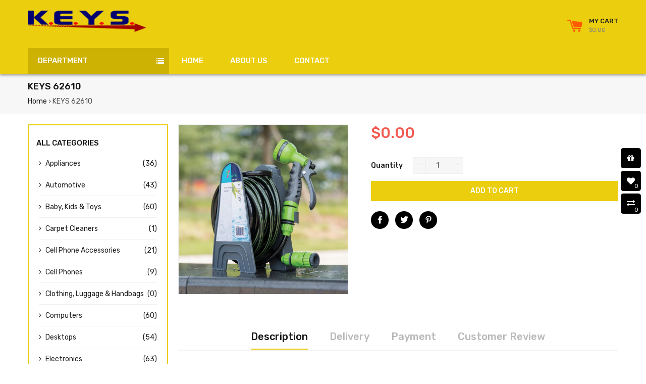

--- FILE ---
content_type: text/html; charset=utf-8
request_url: https://keysintgroup.com/products/keys-62610
body_size: 21274
content:
<!doctype html>
<!--[if lt IE 7]><html class="no-js lt-ie9 lt-ie8 lt-ie7" lang="en"> <![endif]-->
<!--[if IE 7]><html class="no-js lt-ie9 lt-ie8" lang="en"> <![endif]-->
<!--[if IE 8]><html class="no-js lt-ie9" lang="en"> <![endif]-->
<!--[if IE 9 ]><html class="ie9 no-js"> <![endif]-->
<!--[if (gt IE 9)|!(IE)]><!--> <html class="no-js"> <!--<![endif]-->
<head>

  <!-- Basic page needs ================================================== -->
  <meta charset="utf-8">
  <!--[if IE]><meta http-equiv='X-UA-Compatible' content='IE=edge,chrome=1'><![endif]-->

  

  <!-- Title and description ================================================== -->
  <title>
  KEYS 62610 &ndash; K.E.Y.S International
  </title>

  

  <!-- Helpers ================================================== -->
  <!-- /snippets/social-meta-tags.liquid -->


  <meta property="og:type" content="product">
  <meta property="og:title" content="KEYS 62610">
  <meta property="og:url" content="https://keysintgroup.com/products/keys-62610">
  <meta property="og:description" content="">
  
    <meta property="og:image" content="http://keysintgroup.com/cdn/shop/products/62610_grande.jpg?v=1562962365">
    <meta property="og:image:secure_url" content="https://keysintgroup.com/cdn/shop/products/62610_grande.jpg?v=1562962365">
  
  <meta property="og:price:amount" content="0.00">
  <meta property="og:price:currency" content="TTD">

<meta property="og:site_name" content="K.E.Y.S International">



  <meta name="twitter:card" content="summary">



  <meta name="twitter:title" content="KEYS 62610">
  <meta name="twitter:description" content="">


  <link rel="canonical" href="https://keysintgroup.com/products/keys-62610">
  <meta name="viewport" content="width=device-width,initial-scale=1,shrink-to-fit=no">
  <meta name="theme-color" content="#1c1d1d">

  <!-- Fonts -->
  
  <link rel="stylesheet" type="text/css" href="//fonts.googleapis.com/css?family=Rubik:300,400,500,600,700">


  <link rel="stylesheet" type="text/css" href="//fonts.googleapis.com/css?family=Rubik:300,400,500,600,700">


  <link rel="stylesheet" type="text/css" href="//fonts.googleapis.com/css?family=Rubik:300,400,500,600,700">


  
  <!-- CSS ================================================== -->
  <link href="//keysintgroup.com/cdn/shop/t/2/assets/owl.carousel.min.css?v=179166895265694048581524338790" rel="stylesheet" type="text/css" media="all" />
  <link rel="stylesheet" href="https://maxcdn.bootstrapcdn.com/font-awesome/4.7.0/css/font-awesome.min.css">
  <link href="//keysintgroup.com/cdn/shop/t/2/assets/timber.scss.css?v=146469586816767061311656108687" rel="stylesheet" type="text/css" media="all" />
  <link href="//keysintgroup.com/cdn/shop/t/2/assets/theme.scss.css?v=176227346149302270471656108687" rel="stylesheet" type="text/css" media="all" />
  <link href="//keysintgroup.com/cdn/shop/t/2/assets/themepunch.revolution.css?v=105322884284711153391524338793" rel="stylesheet" type="text/css" media="all" />  
  <link href="//keysintgroup.com/cdn/shop/t/2/assets/svenstores.scss.css?v=140235765720441573941656108687" rel="stylesheet" type="text/css" media="all" /> 
  
  <link href="//keysintgroup.com/cdn/shop/t/2/assets/jquery.bxslider.css?v=113543358498218142781524338801" rel="stylesheet" type="text/css" media="all" />
  

  <!-- Sections ================================================== -->
  <script>
    window.theme = window.theme || {};
    theme.strings = {
      zoomClose: "Close (Esc)",
      zoomPrev: "Previous (Left arrow key)",
      zoomNext: "Next (Right arrow key)",
      moneyFormat: "${{amount}}"
    };
    theme.settings = {
      cartType: "drawer",
      gridType: "collage",
      zoomEnable: true
    };
  </script>

  <!--[if (gt IE 9)|!(IE)]><!--><script src="//keysintgroup.com/cdn/shop/t/2/assets/tada.js?v=137941846043504502291524338802" defer="defer"></script><!--<![endif]-->
  <!--[if lte IE 9]><script src="//keysintgroup.com/cdn/shop/t/2/assets/tada.js?v=137941846043504502291524338802"></script><![endif]-->

  <!-- Header hook for plugins ================================================== -->
  <script>window.performance && window.performance.mark && window.performance.mark('shopify.content_for_header.start');</script><meta id="shopify-digital-wallet" name="shopify-digital-wallet" content="/2266529852/digital_wallets/dialog">
<link rel="alternate" type="application/json+oembed" href="https://keysintgroup.com/products/keys-62610.oembed">
<script async="async" src="/checkouts/internal/preloads.js?locale=en-TT"></script>
<script id="shopify-features" type="application/json">{"accessToken":"81c36c9f26d3306fbb43532f0bbde44a","betas":["rich-media-storefront-analytics"],"domain":"keysintgroup.com","predictiveSearch":true,"shopId":2266529852,"locale":"en"}</script>
<script>var Shopify = Shopify || {};
Shopify.shop = "k-e-y-s-international.myshopify.com";
Shopify.locale = "en";
Shopify.currency = {"active":"TTD","rate":"1.0"};
Shopify.country = "TT";
Shopify.theme = {"name":"K.E.Y.S.","id":14449213500,"schema_name":"K.E.Y.S","schema_version":"stable","theme_store_id":null,"role":"main"};
Shopify.theme.handle = "null";
Shopify.theme.style = {"id":null,"handle":null};
Shopify.cdnHost = "keysintgroup.com/cdn";
Shopify.routes = Shopify.routes || {};
Shopify.routes.root = "/";</script>
<script type="module">!function(o){(o.Shopify=o.Shopify||{}).modules=!0}(window);</script>
<script>!function(o){function n(){var o=[];function n(){o.push(Array.prototype.slice.apply(arguments))}return n.q=o,n}var t=o.Shopify=o.Shopify||{};t.loadFeatures=n(),t.autoloadFeatures=n()}(window);</script>
<script id="shop-js-analytics" type="application/json">{"pageType":"product"}</script>
<script defer="defer" async type="module" src="//keysintgroup.com/cdn/shopifycloud/shop-js/modules/v2/client.init-shop-cart-sync_BdyHc3Nr.en.esm.js"></script>
<script defer="defer" async type="module" src="//keysintgroup.com/cdn/shopifycloud/shop-js/modules/v2/chunk.common_Daul8nwZ.esm.js"></script>
<script type="module">
  await import("//keysintgroup.com/cdn/shopifycloud/shop-js/modules/v2/client.init-shop-cart-sync_BdyHc3Nr.en.esm.js");
await import("//keysintgroup.com/cdn/shopifycloud/shop-js/modules/v2/chunk.common_Daul8nwZ.esm.js");

  window.Shopify.SignInWithShop?.initShopCartSync?.({"fedCMEnabled":true,"windoidEnabled":true});

</script>
<script id="__st">var __st={"a":2266529852,"offset":-14400,"reqid":"0c9898bc-ef1f-4a2c-b58e-ca83e3e242b7-1769019601","pageurl":"keysintgroup.com\/products\/keys-62610","u":"f04c433423f3","p":"product","rtyp":"product","rid":3790961410108};</script>
<script>window.ShopifyPaypalV4VisibilityTracking = true;</script>
<script id="captcha-bootstrap">!function(){'use strict';const t='contact',e='account',n='new_comment',o=[[t,t],['blogs',n],['comments',n],[t,'customer']],c=[[e,'customer_login'],[e,'guest_login'],[e,'recover_customer_password'],[e,'create_customer']],r=t=>t.map((([t,e])=>`form[action*='/${t}']:not([data-nocaptcha='true']) input[name='form_type'][value='${e}']`)).join(','),a=t=>()=>t?[...document.querySelectorAll(t)].map((t=>t.form)):[];function s(){const t=[...o],e=r(t);return a(e)}const i='password',u='form_key',d=['recaptcha-v3-token','g-recaptcha-response','h-captcha-response',i],f=()=>{try{return window.sessionStorage}catch{return}},m='__shopify_v',_=t=>t.elements[u];function p(t,e,n=!1){try{const o=window.sessionStorage,c=JSON.parse(o.getItem(e)),{data:r}=function(t){const{data:e,action:n}=t;return t[m]||n?{data:e,action:n}:{data:t,action:n}}(c);for(const[e,n]of Object.entries(r))t.elements[e]&&(t.elements[e].value=n);n&&o.removeItem(e)}catch(o){console.error('form repopulation failed',{error:o})}}const l='form_type',E='cptcha';function T(t){t.dataset[E]=!0}const w=window,h=w.document,L='Shopify',v='ce_forms',y='captcha';let A=!1;((t,e)=>{const n=(g='f06e6c50-85a8-45c8-87d0-21a2b65856fe',I='https://cdn.shopify.com/shopifycloud/storefront-forms-hcaptcha/ce_storefront_forms_captcha_hcaptcha.v1.5.2.iife.js',D={infoText:'Protected by hCaptcha',privacyText:'Privacy',termsText:'Terms'},(t,e,n)=>{const o=w[L][v],c=o.bindForm;if(c)return c(t,g,e,D).then(n);var r;o.q.push([[t,g,e,D],n]),r=I,A||(h.body.append(Object.assign(h.createElement('script'),{id:'captcha-provider',async:!0,src:r})),A=!0)});var g,I,D;w[L]=w[L]||{},w[L][v]=w[L][v]||{},w[L][v].q=[],w[L][y]=w[L][y]||{},w[L][y].protect=function(t,e){n(t,void 0,e),T(t)},Object.freeze(w[L][y]),function(t,e,n,w,h,L){const[v,y,A,g]=function(t,e,n){const i=e?o:[],u=t?c:[],d=[...i,...u],f=r(d),m=r(i),_=r(d.filter((([t,e])=>n.includes(e))));return[a(f),a(m),a(_),s()]}(w,h,L),I=t=>{const e=t.target;return e instanceof HTMLFormElement?e:e&&e.form},D=t=>v().includes(t);t.addEventListener('submit',(t=>{const e=I(t);if(!e)return;const n=D(e)&&!e.dataset.hcaptchaBound&&!e.dataset.recaptchaBound,o=_(e),c=g().includes(e)&&(!o||!o.value);(n||c)&&t.preventDefault(),c&&!n&&(function(t){try{if(!f())return;!function(t){const e=f();if(!e)return;const n=_(t);if(!n)return;const o=n.value;o&&e.removeItem(o)}(t);const e=Array.from(Array(32),(()=>Math.random().toString(36)[2])).join('');!function(t,e){_(t)||t.append(Object.assign(document.createElement('input'),{type:'hidden',name:u})),t.elements[u].value=e}(t,e),function(t,e){const n=f();if(!n)return;const o=[...t.querySelectorAll(`input[type='${i}']`)].map((({name:t})=>t)),c=[...d,...o],r={};for(const[a,s]of new FormData(t).entries())c.includes(a)||(r[a]=s);n.setItem(e,JSON.stringify({[m]:1,action:t.action,data:r}))}(t,e)}catch(e){console.error('failed to persist form',e)}}(e),e.submit())}));const S=(t,e)=>{t&&!t.dataset[E]&&(n(t,e.some((e=>e===t))),T(t))};for(const o of['focusin','change'])t.addEventListener(o,(t=>{const e=I(t);D(e)&&S(e,y())}));const B=e.get('form_key'),M=e.get(l),P=B&&M;t.addEventListener('DOMContentLoaded',(()=>{const t=y();if(P)for(const e of t)e.elements[l].value===M&&p(e,B);[...new Set([...A(),...v().filter((t=>'true'===t.dataset.shopifyCaptcha))])].forEach((e=>S(e,t)))}))}(h,new URLSearchParams(w.location.search),n,t,e,['guest_login'])})(!0,!0)}();</script>
<script integrity="sha256-4kQ18oKyAcykRKYeNunJcIwy7WH5gtpwJnB7kiuLZ1E=" data-source-attribution="shopify.loadfeatures" defer="defer" src="//keysintgroup.com/cdn/shopifycloud/storefront/assets/storefront/load_feature-a0a9edcb.js" crossorigin="anonymous"></script>
<script data-source-attribution="shopify.dynamic_checkout.dynamic.init">var Shopify=Shopify||{};Shopify.PaymentButton=Shopify.PaymentButton||{isStorefrontPortableWallets:!0,init:function(){window.Shopify.PaymentButton.init=function(){};var t=document.createElement("script");t.src="https://keysintgroup.com/cdn/shopifycloud/portable-wallets/latest/portable-wallets.en.js",t.type="module",document.head.appendChild(t)}};
</script>
<script data-source-attribution="shopify.dynamic_checkout.buyer_consent">
  function portableWalletsHideBuyerConsent(e){var t=document.getElementById("shopify-buyer-consent"),n=document.getElementById("shopify-subscription-policy-button");t&&n&&(t.classList.add("hidden"),t.setAttribute("aria-hidden","true"),n.removeEventListener("click",e))}function portableWalletsShowBuyerConsent(e){var t=document.getElementById("shopify-buyer-consent"),n=document.getElementById("shopify-subscription-policy-button");t&&n&&(t.classList.remove("hidden"),t.removeAttribute("aria-hidden"),n.addEventListener("click",e))}window.Shopify?.PaymentButton&&(window.Shopify.PaymentButton.hideBuyerConsent=portableWalletsHideBuyerConsent,window.Shopify.PaymentButton.showBuyerConsent=portableWalletsShowBuyerConsent);
</script>
<script data-source-attribution="shopify.dynamic_checkout.cart.bootstrap">document.addEventListener("DOMContentLoaded",(function(){function t(){return document.querySelector("shopify-accelerated-checkout-cart, shopify-accelerated-checkout")}if(t())Shopify.PaymentButton.init();else{new MutationObserver((function(e,n){t()&&(Shopify.PaymentButton.init(),n.disconnect())})).observe(document.body,{childList:!0,subtree:!0})}}));
</script>

<script>window.performance && window.performance.mark && window.performance.mark('shopify.content_for_header.end');</script>
  <!-- /snippets/oldIE-js.liquid -->


<!--[if lt IE 9]>
<script src="//cdnjs.cloudflare.com/ajax/libs/html5shiv/3.7.2/html5shiv.min.js" type="text/javascript"></script>
<script src="//keysintgroup.com/cdn/shop/t/2/assets/respond.min.js?v=52248677837542619231524338791" type="text/javascript"></script>
<link href="//keysintgroup.com/cdn/shop/t/2/assets/respond-proxy.html" id="respond-proxy" rel="respond-proxy" />
<link href="//keysintgroup.com/search?q=b4ae7cfef1c0c5587a635f1c6e142b51" id="respond-redirect" rel="respond-redirect" />
<script src="//keysintgroup.com/search?q=b4ae7cfef1c0c5587a635f1c6e142b51" type="text/javascript"></script>
<![endif]-->


<!--[if (lte IE 9) ]><script src="//keysintgroup.com/cdn/shop/t/2/assets/match-media.min.js?v=159635276924582161481524338789" type="text/javascript"></script><![endif]-->


  <script src="//ajax.googleapis.com/ajax/libs/jquery/2.2.3/jquery.min.js" type="text/javascript"></script>
  <script src="//ajax.googleapis.com/ajax/libs/jqueryui/1.11.2/jquery-ui.min.js" type="text/javascript"></script>  
  <script src="//keysintgroup.com/cdn/shop/t/2/assets/jquery.fancybox.min.js?v=72616516887452960261524338788" type="text/javascript"></script>
  <script src="//keysintgroup.com/cdn/shop/t/2/assets/modernizr.min.js?v=21391054748206432451524338789" type="text/javascript"></script>
  <script src="//keysintgroup.com/cdn/shop/t/2/assets/jquery.columnizer.min.js?v=46150303907225316511532217954" type="text/javascript"></script>
  
  <script src="//keysintgroup.com/cdn/shop/t/2/assets/owl.carousel.min.js?v=81738792440106987491524338790" type="text/javascript"></script>
  <script src="//keysintgroup.com/cdn/shop/t/2/assets/jquery.optionSelect.js?v=54338590596837047101524338788" type="text/javascript"></script>
  
  
  
  
    <script src="//keysintgroup.com/cdn/shop/t/2/assets/jquery.easytabs.min.js?v=89935622005964041231524338788" type="text/javascript"></script>
    <script src="//keysintgroup.com/cdn/shop/t/2/assets/jquery.elevateZoom-3.0.8.min.js?v=123299089282303306721524338788" type="text/javascript"></script>
    <script src="//keysintgroup.com/cdn/shop/t/2/assets/jquery.bxslider.js?v=39282186127077873191524338788" type="text/javascript"></script>
  
  
  
<link href="https://monorail-edge.shopifysvc.com" rel="dns-prefetch">
<script>(function(){if ("sendBeacon" in navigator && "performance" in window) {try {var session_token_from_headers = performance.getEntriesByType('navigation')[0].serverTiming.find(x => x.name == '_s').description;} catch {var session_token_from_headers = undefined;}var session_cookie_matches = document.cookie.match(/_shopify_s=([^;]*)/);var session_token_from_cookie = session_cookie_matches && session_cookie_matches.length === 2 ? session_cookie_matches[1] : "";var session_token = session_token_from_headers || session_token_from_cookie || "";function handle_abandonment_event(e) {var entries = performance.getEntries().filter(function(entry) {return /monorail-edge.shopifysvc.com/.test(entry.name);});if (!window.abandonment_tracked && entries.length === 0) {window.abandonment_tracked = true;var currentMs = Date.now();var navigation_start = performance.timing.navigationStart;var payload = {shop_id: 2266529852,url: window.location.href,navigation_start,duration: currentMs - navigation_start,session_token,page_type: "product"};window.navigator.sendBeacon("https://monorail-edge.shopifysvc.com/v1/produce", JSON.stringify({schema_id: "online_store_buyer_site_abandonment/1.1",payload: payload,metadata: {event_created_at_ms: currentMs,event_sent_at_ms: currentMs}}));}}window.addEventListener('pagehide', handle_abandonment_event);}}());</script>
<script id="web-pixels-manager-setup">(function e(e,d,r,n,o){if(void 0===o&&(o={}),!Boolean(null===(a=null===(i=window.Shopify)||void 0===i?void 0:i.analytics)||void 0===a?void 0:a.replayQueue)){var i,a;window.Shopify=window.Shopify||{};var t=window.Shopify;t.analytics=t.analytics||{};var s=t.analytics;s.replayQueue=[],s.publish=function(e,d,r){return s.replayQueue.push([e,d,r]),!0};try{self.performance.mark("wpm:start")}catch(e){}var l=function(){var e={modern:/Edge?\/(1{2}[4-9]|1[2-9]\d|[2-9]\d{2}|\d{4,})\.\d+(\.\d+|)|Firefox\/(1{2}[4-9]|1[2-9]\d|[2-9]\d{2}|\d{4,})\.\d+(\.\d+|)|Chrom(ium|e)\/(9{2}|\d{3,})\.\d+(\.\d+|)|(Maci|X1{2}).+ Version\/(15\.\d+|(1[6-9]|[2-9]\d|\d{3,})\.\d+)([,.]\d+|)( \(\w+\)|)( Mobile\/\w+|) Safari\/|Chrome.+OPR\/(9{2}|\d{3,})\.\d+\.\d+|(CPU[ +]OS|iPhone[ +]OS|CPU[ +]iPhone|CPU IPhone OS|CPU iPad OS)[ +]+(15[._]\d+|(1[6-9]|[2-9]\d|\d{3,})[._]\d+)([._]\d+|)|Android:?[ /-](13[3-9]|1[4-9]\d|[2-9]\d{2}|\d{4,})(\.\d+|)(\.\d+|)|Android.+Firefox\/(13[5-9]|1[4-9]\d|[2-9]\d{2}|\d{4,})\.\d+(\.\d+|)|Android.+Chrom(ium|e)\/(13[3-9]|1[4-9]\d|[2-9]\d{2}|\d{4,})\.\d+(\.\d+|)|SamsungBrowser\/([2-9]\d|\d{3,})\.\d+/,legacy:/Edge?\/(1[6-9]|[2-9]\d|\d{3,})\.\d+(\.\d+|)|Firefox\/(5[4-9]|[6-9]\d|\d{3,})\.\d+(\.\d+|)|Chrom(ium|e)\/(5[1-9]|[6-9]\d|\d{3,})\.\d+(\.\d+|)([\d.]+$|.*Safari\/(?![\d.]+ Edge\/[\d.]+$))|(Maci|X1{2}).+ Version\/(10\.\d+|(1[1-9]|[2-9]\d|\d{3,})\.\d+)([,.]\d+|)( \(\w+\)|)( Mobile\/\w+|) Safari\/|Chrome.+OPR\/(3[89]|[4-9]\d|\d{3,})\.\d+\.\d+|(CPU[ +]OS|iPhone[ +]OS|CPU[ +]iPhone|CPU IPhone OS|CPU iPad OS)[ +]+(10[._]\d+|(1[1-9]|[2-9]\d|\d{3,})[._]\d+)([._]\d+|)|Android:?[ /-](13[3-9]|1[4-9]\d|[2-9]\d{2}|\d{4,})(\.\d+|)(\.\d+|)|Mobile Safari.+OPR\/([89]\d|\d{3,})\.\d+\.\d+|Android.+Firefox\/(13[5-9]|1[4-9]\d|[2-9]\d{2}|\d{4,})\.\d+(\.\d+|)|Android.+Chrom(ium|e)\/(13[3-9]|1[4-9]\d|[2-9]\d{2}|\d{4,})\.\d+(\.\d+|)|Android.+(UC? ?Browser|UCWEB|U3)[ /]?(15\.([5-9]|\d{2,})|(1[6-9]|[2-9]\d|\d{3,})\.\d+)\.\d+|SamsungBrowser\/(5\.\d+|([6-9]|\d{2,})\.\d+)|Android.+MQ{2}Browser\/(14(\.(9|\d{2,})|)|(1[5-9]|[2-9]\d|\d{3,})(\.\d+|))(\.\d+|)|K[Aa][Ii]OS\/(3\.\d+|([4-9]|\d{2,})\.\d+)(\.\d+|)/},d=e.modern,r=e.legacy,n=navigator.userAgent;return n.match(d)?"modern":n.match(r)?"legacy":"unknown"}(),u="modern"===l?"modern":"legacy",c=(null!=n?n:{modern:"",legacy:""})[u],f=function(e){return[e.baseUrl,"/wpm","/b",e.hashVersion,"modern"===e.buildTarget?"m":"l",".js"].join("")}({baseUrl:d,hashVersion:r,buildTarget:u}),m=function(e){var d=e.version,r=e.bundleTarget,n=e.surface,o=e.pageUrl,i=e.monorailEndpoint;return{emit:function(e){var a=e.status,t=e.errorMsg,s=(new Date).getTime(),l=JSON.stringify({metadata:{event_sent_at_ms:s},events:[{schema_id:"web_pixels_manager_load/3.1",payload:{version:d,bundle_target:r,page_url:o,status:a,surface:n,error_msg:t},metadata:{event_created_at_ms:s}}]});if(!i)return console&&console.warn&&console.warn("[Web Pixels Manager] No Monorail endpoint provided, skipping logging."),!1;try{return self.navigator.sendBeacon.bind(self.navigator)(i,l)}catch(e){}var u=new XMLHttpRequest;try{return u.open("POST",i,!0),u.setRequestHeader("Content-Type","text/plain"),u.send(l),!0}catch(e){return console&&console.warn&&console.warn("[Web Pixels Manager] Got an unhandled error while logging to Monorail."),!1}}}}({version:r,bundleTarget:l,surface:e.surface,pageUrl:self.location.href,monorailEndpoint:e.monorailEndpoint});try{o.browserTarget=l,function(e){var d=e.src,r=e.async,n=void 0===r||r,o=e.onload,i=e.onerror,a=e.sri,t=e.scriptDataAttributes,s=void 0===t?{}:t,l=document.createElement("script"),u=document.querySelector("head"),c=document.querySelector("body");if(l.async=n,l.src=d,a&&(l.integrity=a,l.crossOrigin="anonymous"),s)for(var f in s)if(Object.prototype.hasOwnProperty.call(s,f))try{l.dataset[f]=s[f]}catch(e){}if(o&&l.addEventListener("load",o),i&&l.addEventListener("error",i),u)u.appendChild(l);else{if(!c)throw new Error("Did not find a head or body element to append the script");c.appendChild(l)}}({src:f,async:!0,onload:function(){if(!function(){var e,d;return Boolean(null===(d=null===(e=window.Shopify)||void 0===e?void 0:e.analytics)||void 0===d?void 0:d.initialized)}()){var d=window.webPixelsManager.init(e)||void 0;if(d){var r=window.Shopify.analytics;r.replayQueue.forEach((function(e){var r=e[0],n=e[1],o=e[2];d.publishCustomEvent(r,n,o)})),r.replayQueue=[],r.publish=d.publishCustomEvent,r.visitor=d.visitor,r.initialized=!0}}},onerror:function(){return m.emit({status:"failed",errorMsg:"".concat(f," has failed to load")})},sri:function(e){var d=/^sha384-[A-Za-z0-9+/=]+$/;return"string"==typeof e&&d.test(e)}(c)?c:"",scriptDataAttributes:o}),m.emit({status:"loading"})}catch(e){m.emit({status:"failed",errorMsg:(null==e?void 0:e.message)||"Unknown error"})}}})({shopId: 2266529852,storefrontBaseUrl: "https://keysintgroup.com",extensionsBaseUrl: "https://extensions.shopifycdn.com/cdn/shopifycloud/web-pixels-manager",monorailEndpoint: "https://monorail-edge.shopifysvc.com/unstable/produce_batch",surface: "storefront-renderer",enabledBetaFlags: ["2dca8a86"],webPixelsConfigList: [{"id":"shopify-app-pixel","configuration":"{}","eventPayloadVersion":"v1","runtimeContext":"STRICT","scriptVersion":"0450","apiClientId":"shopify-pixel","type":"APP","privacyPurposes":["ANALYTICS","MARKETING"]},{"id":"shopify-custom-pixel","eventPayloadVersion":"v1","runtimeContext":"LAX","scriptVersion":"0450","apiClientId":"shopify-pixel","type":"CUSTOM","privacyPurposes":["ANALYTICS","MARKETING"]}],isMerchantRequest: false,initData: {"shop":{"name":"K.E.Y.S International","paymentSettings":{"currencyCode":"TTD"},"myshopifyDomain":"k-e-y-s-international.myshopify.com","countryCode":"TT","storefrontUrl":"https:\/\/keysintgroup.com"},"customer":null,"cart":null,"checkout":null,"productVariants":[{"price":{"amount":0.0,"currencyCode":"TTD"},"product":{"title":"KEYS 62610","vendor":"K.E.Y.S International","id":"3790961410108","untranslatedTitle":"KEYS 62610","url":"\/products\/keys-62610","type":""},"id":"29165075071036","image":{"src":"\/\/keysintgroup.com\/cdn\/shop\/products\/62610.jpg?v=1562962365"},"sku":"","title":"Default Title","untranslatedTitle":"Default Title"}],"purchasingCompany":null},},"https://keysintgroup.com/cdn","fcfee988w5aeb613cpc8e4bc33m6693e112",{"modern":"","legacy":""},{"shopId":"2266529852","storefrontBaseUrl":"https:\/\/keysintgroup.com","extensionBaseUrl":"https:\/\/extensions.shopifycdn.com\/cdn\/shopifycloud\/web-pixels-manager","surface":"storefront-renderer","enabledBetaFlags":"[\"2dca8a86\"]","isMerchantRequest":"false","hashVersion":"fcfee988w5aeb613cpc8e4bc33m6693e112","publish":"custom","events":"[[\"page_viewed\",{}],[\"product_viewed\",{\"productVariant\":{\"price\":{\"amount\":0.0,\"currencyCode\":\"TTD\"},\"product\":{\"title\":\"KEYS 62610\",\"vendor\":\"K.E.Y.S International\",\"id\":\"3790961410108\",\"untranslatedTitle\":\"KEYS 62610\",\"url\":\"\/products\/keys-62610\",\"type\":\"\"},\"id\":\"29165075071036\",\"image\":{\"src\":\"\/\/keysintgroup.com\/cdn\/shop\/products\/62610.jpg?v=1562962365\"},\"sku\":\"\",\"title\":\"Default Title\",\"untranslatedTitle\":\"Default Title\"}}]]"});</script><script>
  window.ShopifyAnalytics = window.ShopifyAnalytics || {};
  window.ShopifyAnalytics.meta = window.ShopifyAnalytics.meta || {};
  window.ShopifyAnalytics.meta.currency = 'TTD';
  var meta = {"product":{"id":3790961410108,"gid":"gid:\/\/shopify\/Product\/3790961410108","vendor":"K.E.Y.S International","type":"","handle":"keys-62610","variants":[{"id":29165075071036,"price":0,"name":"KEYS 62610","public_title":null,"sku":""}],"remote":false},"page":{"pageType":"product","resourceType":"product","resourceId":3790961410108,"requestId":"0c9898bc-ef1f-4a2c-b58e-ca83e3e242b7-1769019601"}};
  for (var attr in meta) {
    window.ShopifyAnalytics.meta[attr] = meta[attr];
  }
</script>
<script class="analytics">
  (function () {
    var customDocumentWrite = function(content) {
      var jquery = null;

      if (window.jQuery) {
        jquery = window.jQuery;
      } else if (window.Checkout && window.Checkout.$) {
        jquery = window.Checkout.$;
      }

      if (jquery) {
        jquery('body').append(content);
      }
    };

    var hasLoggedConversion = function(token) {
      if (token) {
        return document.cookie.indexOf('loggedConversion=' + token) !== -1;
      }
      return false;
    }

    var setCookieIfConversion = function(token) {
      if (token) {
        var twoMonthsFromNow = new Date(Date.now());
        twoMonthsFromNow.setMonth(twoMonthsFromNow.getMonth() + 2);

        document.cookie = 'loggedConversion=' + token + '; expires=' + twoMonthsFromNow;
      }
    }

    var trekkie = window.ShopifyAnalytics.lib = window.trekkie = window.trekkie || [];
    if (trekkie.integrations) {
      return;
    }
    trekkie.methods = [
      'identify',
      'page',
      'ready',
      'track',
      'trackForm',
      'trackLink'
    ];
    trekkie.factory = function(method) {
      return function() {
        var args = Array.prototype.slice.call(arguments);
        args.unshift(method);
        trekkie.push(args);
        return trekkie;
      };
    };
    for (var i = 0; i < trekkie.methods.length; i++) {
      var key = trekkie.methods[i];
      trekkie[key] = trekkie.factory(key);
    }
    trekkie.load = function(config) {
      trekkie.config = config || {};
      trekkie.config.initialDocumentCookie = document.cookie;
      var first = document.getElementsByTagName('script')[0];
      var script = document.createElement('script');
      script.type = 'text/javascript';
      script.onerror = function(e) {
        var scriptFallback = document.createElement('script');
        scriptFallback.type = 'text/javascript';
        scriptFallback.onerror = function(error) {
                var Monorail = {
      produce: function produce(monorailDomain, schemaId, payload) {
        var currentMs = new Date().getTime();
        var event = {
          schema_id: schemaId,
          payload: payload,
          metadata: {
            event_created_at_ms: currentMs,
            event_sent_at_ms: currentMs
          }
        };
        return Monorail.sendRequest("https://" + monorailDomain + "/v1/produce", JSON.stringify(event));
      },
      sendRequest: function sendRequest(endpointUrl, payload) {
        // Try the sendBeacon API
        if (window && window.navigator && typeof window.navigator.sendBeacon === 'function' && typeof window.Blob === 'function' && !Monorail.isIos12()) {
          var blobData = new window.Blob([payload], {
            type: 'text/plain'
          });

          if (window.navigator.sendBeacon(endpointUrl, blobData)) {
            return true;
          } // sendBeacon was not successful

        } // XHR beacon

        var xhr = new XMLHttpRequest();

        try {
          xhr.open('POST', endpointUrl);
          xhr.setRequestHeader('Content-Type', 'text/plain');
          xhr.send(payload);
        } catch (e) {
          console.log(e);
        }

        return false;
      },
      isIos12: function isIos12() {
        return window.navigator.userAgent.lastIndexOf('iPhone; CPU iPhone OS 12_') !== -1 || window.navigator.userAgent.lastIndexOf('iPad; CPU OS 12_') !== -1;
      }
    };
    Monorail.produce('monorail-edge.shopifysvc.com',
      'trekkie_storefront_load_errors/1.1',
      {shop_id: 2266529852,
      theme_id: 14449213500,
      app_name: "storefront",
      context_url: window.location.href,
      source_url: "//keysintgroup.com/cdn/s/trekkie.storefront.cd680fe47e6c39ca5d5df5f0a32d569bc48c0f27.min.js"});

        };
        scriptFallback.async = true;
        scriptFallback.src = '//keysintgroup.com/cdn/s/trekkie.storefront.cd680fe47e6c39ca5d5df5f0a32d569bc48c0f27.min.js';
        first.parentNode.insertBefore(scriptFallback, first);
      };
      script.async = true;
      script.src = '//keysintgroup.com/cdn/s/trekkie.storefront.cd680fe47e6c39ca5d5df5f0a32d569bc48c0f27.min.js';
      first.parentNode.insertBefore(script, first);
    };
    trekkie.load(
      {"Trekkie":{"appName":"storefront","development":false,"defaultAttributes":{"shopId":2266529852,"isMerchantRequest":null,"themeId":14449213500,"themeCityHash":"17779278851515106363","contentLanguage":"en","currency":"TTD","eventMetadataId":"37609293-c763-40cc-b295-2471af5784f5"},"isServerSideCookieWritingEnabled":true,"monorailRegion":"shop_domain","enabledBetaFlags":["65f19447"]},"Session Attribution":{},"S2S":{"facebookCapiEnabled":false,"source":"trekkie-storefront-renderer","apiClientId":580111}}
    );

    var loaded = false;
    trekkie.ready(function() {
      if (loaded) return;
      loaded = true;

      window.ShopifyAnalytics.lib = window.trekkie;

      var originalDocumentWrite = document.write;
      document.write = customDocumentWrite;
      try { window.ShopifyAnalytics.merchantGoogleAnalytics.call(this); } catch(error) {};
      document.write = originalDocumentWrite;

      window.ShopifyAnalytics.lib.page(null,{"pageType":"product","resourceType":"product","resourceId":3790961410108,"requestId":"0c9898bc-ef1f-4a2c-b58e-ca83e3e242b7-1769019601","shopifyEmitted":true});

      var match = window.location.pathname.match(/checkouts\/(.+)\/(thank_you|post_purchase)/)
      var token = match? match[1]: undefined;
      if (!hasLoggedConversion(token)) {
        setCookieIfConversion(token);
        window.ShopifyAnalytics.lib.track("Viewed Product",{"currency":"TTD","variantId":29165075071036,"productId":3790961410108,"productGid":"gid:\/\/shopify\/Product\/3790961410108","name":"KEYS 62610","price":"0.00","sku":"","brand":"K.E.Y.S International","variant":null,"category":"","nonInteraction":true,"remote":false},undefined,undefined,{"shopifyEmitted":true});
      window.ShopifyAnalytics.lib.track("monorail:\/\/trekkie_storefront_viewed_product\/1.1",{"currency":"TTD","variantId":29165075071036,"productId":3790961410108,"productGid":"gid:\/\/shopify\/Product\/3790961410108","name":"KEYS 62610","price":"0.00","sku":"","brand":"K.E.Y.S International","variant":null,"category":"","nonInteraction":true,"remote":false,"referer":"https:\/\/keysintgroup.com\/products\/keys-62610"});
      }
    });


        var eventsListenerScript = document.createElement('script');
        eventsListenerScript.async = true;
        eventsListenerScript.src = "//keysintgroup.com/cdn/shopifycloud/storefront/assets/shop_events_listener-3da45d37.js";
        document.getElementsByTagName('head')[0].appendChild(eventsListenerScript);

})();</script>
<script
  defer
  src="https://keysintgroup.com/cdn/shopifycloud/perf-kit/shopify-perf-kit-3.0.4.min.js"
  data-application="storefront-renderer"
  data-shop-id="2266529852"
  data-render-region="gcp-us-central1"
  data-page-type="product"
  data-theme-instance-id="14449213500"
  data-theme-name="K.E.Y.S"
  data-theme-version="stable"
  data-monorail-region="shop_domain"
  data-resource-timing-sampling-rate="10"
  data-shs="true"
  data-shs-beacon="true"
  data-shs-export-with-fetch="true"
  data-shs-logs-sample-rate="1"
  data-shs-beacon-endpoint="https://keysintgroup.com/api/collect"
></script>
</head>

<body id="keys-62610" class="7store-2 template-product">

  <div id="NavDrawer" class="drawer drawer--left">
    <div id="shopify-section-drawer-menu" class="shopify-section"><div data-section-id="drawer-menu" data-section-type="drawer-menu-section">
  <div class="drawer__fixed-header">
    <div class="drawer__header">
      <div class="drawer__close drawer__close--left">
        <button type="button" class="icon-fallback-text drawer__close-button js-drawer-close">
          <span class="icon icon-x" aria-hidden="true"></span>
          <span class="fallback-text">Close menu</span>
        </button>
      </div>
    </div>
  </div>
  <div class="drawer__inner">
    <!-- begin mobile-nav -->
    <ul class="mobile-nav">      
                      
        
          
          <li class="mobile-nav__item">
            <a href="/" class="mobile-nav__link">Home</a>
          </li>
          
                        
        
          
          <li class="mobile-nav__item">
            <a href="/pages/about-us" class="mobile-nav__link">About Us</a>
          </li>
          
                        
        
          
          <li class="mobile-nav__item">
            <a href="/pages/contact-us" class="mobile-nav__link">Contact</a>
          </li>
          
        
      
      
      
      
      <li class="site-nav__item nav-currency">
        <i class="fa fa-money" aria-hidden="true"></i>
        <div class="name"><div class="doubly-wrapper"></div></div>
      </li>
      
    </ul>
    
    <!-- /snippets/search-bar.liquid -->





<form action="/search" method="get" class="input-group search-bar search-bar--drawer" role="search">
  
  <input type="search" name="q" value="" placeholder="Search something" class="input-group-field" aria-label="Search something">
  <span class="input-group-btn">
    <button type="submit" class="btn--secondary icon-fallback-text">
      <span class="icon icon-search" aria-hidden="true"></span>
      <span class="fallback-text">Search</span>
    </button>
  </span>
</form>

    
    <!-- //mobile-nav -->
  </div>
</div>

</div>
  </div>
  <div id="CartDrawer" class="drawer drawer--right drawer--has-fixed-footer">
    <div class="drawer__fixed-header">
      <div class="drawer__header">
        <div class="drawer__title">Your cart</div>
        <div class="drawer__close">
          <button type="button" class="icon-fallback-text drawer__close-button js-drawer-close">
            <span class="icon icon-x" aria-hidden="true"></span>
            <span class="fallback-text">Close Cart</span>
          </button>
        </div>
      </div>
    </div>
    <div class="drawer__inner">
      <div id="CartContainer" class="drawer__cart"></div>
    </div>
  </div>

  <div id="PageContainer" class="is-moved-by-drawer">

    <header>
      <div id="shopify-section-header" class="shopify-section"><div class="topheader">
  <div class="wrapper">
    <div class="left-area">
      <ul>        
        
      </ul>    
    </div>
    <div class="right-area">
      <ul>
        
        
                        
      </ul>
    </div>
  </div>
</div>

<div data-section-id="header" data-section-type="header-section header-style-2" class="header-section header-style-2">
  <div class="header-wrapper header-wrapper--over-hero">
    <header class="site-header">
      
      
      <!-- Main Header Content -->
      <div class="wrapper main-header-wrapper">
        <div class="grid--full grid--table">
          <!-- Mobile Button -->
          <div class="grid__item large--hide medium-down--one-quarter small--one-sixth">
            <div class="site-nav--mobile">
              <button type="button" class="icon-fallback-text site-nav__link js-drawer-open-left" aria-controls="NavDrawer">
                <span class="icon icon-hamburger" aria-hidden="true"></span>
                <span class="fallback-text">Site navigation</span>
              </button>
            </div>
          </div>
	      
          <!-- Mobile Logo -->
          <div class="grid__item large--hide medium-down--two-quarter small--three-fifths" style="backgroud-color:#fff;">
            
          </div>
		  
          <!-- Mobile Cart -->
          <div class="grid__item large--hide medium-down--one-quarter small--one-sixth">
            <div class="site-nav--mobile text-right">
              <a href="/cart" class="site-nav__link cart-link js-drawer-open-right" aria-controls="CartDrawer">
                <span class="icon-fallback-text">
                  <span class="icon icon-cart" aria-hidden="true"></span>
                  <span class="fallback-text">My Cart</span>
                </span>
                <span class="cart-link__bubble"></span>
              </a>
            </div>
          </div>
          
          <!-- Desktop Header -->  
          <div class="grid__item large--show medium-down--hide smal--hide">
            <!-- Logo -->
            <div class="grid__item large--one-fifth logo-wrapper">
              <a href="/" itemprop="url" class="site-header__logo-image">
                
                <img src="//keysintgroup.com/cdn/shop/files/keys-logo-horizontal_250x.png?v=1613738316" alt="" />
                
              </a>
            </div> 

            <!-- Search Box
            <div class="grid__item header-search large--four-tenths small--hide">
              
            </div>-->

            <!-- Link list -->
            <div class="grid__item large--eight-tenths small--hide">
              <ul class="navbar-header">
                
                
                <li class="cart-link site-nav__item">
                  <a href="/cart" class="site-nav__link site-nav__link--icon cart-link js-drawer-open-right" aria-controls="CartDrawer">
                    <span class="icon-fallback-text">
                      <div class="left-block"><span class="icon icon-cart" aria-hidden="true"></span></div>
                      <div class="right-block">
                        <div class="text1">My Cart</div>
                        <div class="total">$0.00</div>
                      </div>
                    </span>                
                  </a>                
                </li>
              </ul>
            </div>
          </div>
        </div>
      </div>
    </header>
  </div>
</div>



<style>
  
  #shopify-section-header .topheader{
    background:#ebce0d;
    color:#000000;
  }
  #shopify-section-header .header-section {
  	background:#ebce0d;
  }
  #shopify-section-header .site-header .main-header-wrapper .header-search {
    border: 1px solid #cdb203;
  }
  #shopify-section-header .site-header .main-header-wrapper .search-bar .input-group-btn button {
    background-color: #cdb203;
  }
  #shopify-section-header .site-header .search-bar .input-group-btn button span {
    color: #ffffff;
  }
  #shopify-section-header .site-header .navbar-header li i, 
  #shopify-section-header .site-header .navbar-header li .icon {
    color: #ff5a00;
  }
  header #shopify-section-navigation .navigation-bar {
    background-color: #ebce0d;
  }
  #shopify-section-navigation .navigation-bar .all-collections {
    color: #ffffff;
    -webkit-transition: all .3s ease;
    transition: all .3s ease;
  }
  .navigation-bar .all-collections .allcollections-title {
    background-color:#cdb203;
  }
  .navigation-bar .all-collections .allcollections-title {
    color: #ffffff;
  }
  #shopify-section-navigation .menu-bar ul.site-nav .site-nav__item a.site-nav__link {
    color: #ffffff;
    -webkit-transition: all .3s ease;
    transition: all .3s ease;
  }
  #shopify-section-header
  .nav-shipping i, #shopify-section-header
  .nav-currency i, #shopify-section-header
  .compare_link i, #shopify-section-header
  .wishlist_link i {
    color: #000000;
  }
  #shopify-section-header .topheader .left-area .site-nav__item .name,
  #shopify-section-header .topheader .site-nav__item > a{
    color:#000000;
  }
  #shopify-section-header .topheader{
    border-bottom:1px solid rgba(0,0,0,0);
  }
  #shopify-section-header .topheader .nav-currency:before, 
  #shopify-section-header .topheader .compare_link:before, 
  #shopify-section-header .topheader .wishlist_link:before {
  	background-color:rgba(0,0,0,0);
  }
  .navigation-bar .all-collections .sdcollections-content .sdcollections-list .allcol-element{
  	background-color:#282828;
  }
  .navigation-bar .all-collections .sdcollections-content .sdcollections-list .allcol-element>a{
  	color:#ffffff;
  }
</style>
</div>
      <div id="shopify-section-navigation" class="shopify-section"><div class="navigation-bar menu-bar">
  <div class="navigation-bar menu-bar">
    <div class="wrapper">
      <div class="grid--full grid--table">
        <div class="grid__item large--one-whole medium-down--hide navigation-wrapper">
          <div id="shopify-section-all-collections" class="shopify-section">
<div class="all-collections">
  <div class="allcollections-title">
    <i class="fa fa-list"></i>
    <span>Department</span>
  </div>    
  <div class="sdcollections-content">
    <ul class="sdcollections-list">
                    
      <li class="allcol-element site-nav__expanded-item site-nav--has-dropdown dropdown navigation desknav">                    
        <a href="/collections/electronics-security" class="site-nav__link">
          <span><strong>Electronics</strong></span>
          <span class="icon icon-arrow-down" aria-hidden="true"></span>  
        </a>
        
        <ul class="site-nav__dropdown">
          
          <li class="li-sub-mega">
            <a tabindex="-1" href="/collections/cell-phones">Cell Phones</a>
          </li>
          
          <li class="li-sub-mega">
            <a tabindex="-1" href="/collections/cell-phone-accessories">Cell Phone Accessories</a>
          </li>
          
          <li class="li-sub-mega">
            <a tabindex="-1" href="/collections/laptops">Laptops</a>
          </li>
          
          <li class="li-sub-mega">
            <a tabindex="-1" href="/collections/desktops">Desktops</a>
          </li>
          
          <li class="li-sub-mega">
            <a tabindex="-1" href="/collections/laptops">Tablets</a>
          </li>
          
          <li class="li-sub-mega">
            <a tabindex="-1" href="/collections/cell-phones">Clocks</a>
          </li>
          
          <li class="li-sub-mega">
            <a tabindex="-1" href="/collections/cell-phones">Televisions</a>
          </li>
          
        </ul>
        
      </li>
                    
      <li class="allcol-element site-nav__expanded-item site-nav--has-dropdown dropdown navigation desknav">                    
        <a href="/collections/computers" class="site-nav__link">
          <span><strong>Computers</strong></span>
          <span class="icon icon-arrow-down" aria-hidden="true"></span>  
        </a>
        
        <ul class="site-nav__dropdown">
          
          <li class="li-sub-mega">
            <a tabindex="-1" href="/collections/desktops">Desktops</a>
          </li>
          
          <li class="li-sub-mega">
            <a tabindex="-1" href="/collections/laptops">Laptops</a>
          </li>
          
        </ul>
        
      </li>
                    
      <li class="allcol-element site-nav__expanded-item site-nav--has-dropdown dropdown navigation desknav">                    
        <a href="/collections/appliances" class="site-nav__link">
          <span><strong>Appliances</strong></span>
          <span class="icon icon-arrow-down" aria-hidden="true"></span>  
        </a>
        
        <ul class="site-nav__dropdown">
          
          <li class="li-sub-mega">
            <a tabindex="-1" href="/collections/carpet-cleaners">Carpet Cleaners</a>
          </li>
          
        </ul>
        
      </li>
                    
      <li class="allcol-element ">                    
        <a href="/collections/furniture" class="site-nav__link">
          <span><strong>Furniture</strong></span>
            
        </a>
        
      </li>
                    
      <li class="allcol-element ">                    
        <a href="/collections/automotive" class="site-nav__link">
          <span><strong>Automotive</strong></span>
            
        </a>
        
      </li>
                    
      <li class="allcol-element ">                    
        <a href="/collections/jewelry-watches-sunglasses" class="site-nav__link">
          <span><strong>Jewelry & Sunglasses</strong></span>
            
        </a>
        
      </li>
                    
      <li class="allcol-element ">                    
        <a href="/collections/patio-lawn-garden" class="site-nav__link">
          <span><strong>Patio, Lawn & Garden</strong></span>
            
        </a>
        
      </li>
                    
      <li class="allcol-element ">                    
        <a href="/collections/home-improvement" class="site-nav__link">
          <span><strong>Home Improvement</strong></span>
            
        </a>
        
      </li>
      
      
      <li class="allcol-element more">    
        <a href="/collections">+ More Categories</a>
      </li>
      
    </ul>
  </div>               
</div>
<script type="text/javascript">
  $(function () {
    $( ".all-collections" ).hover(
      function() {
        $( this ).addClass( "coll-hover" );
      }, function() {
        $( this ).removeClass( "coll-hover" );
      }
    );

    $(".all-collections .allcollections-title").click(function(){
      $(this).toggleClass('opendrop');
    });
  });
</script>
        






</div>
          <ul class="site-nav" id="AccessibleNav">
            <li class="site-nav__item site-nav--compress__menu">
              <button type="button" class="icon-fallback-text site-nav__link site-nav__link--icon js-drawer-open-left" aria-controls="NavDrawer">
                <span class="icon icon-hamburger" aria-hidden="true"></span>
                <span class="fallback-text">Site navigation</span>
              </button>
            </li>
                            
            
            
            <li class="site-nav__item site-nav__expanded-item ">
              <a href="/" class="site-nav__link">
                <span>Home</span>              
              </a>      
            </li>
            
                            
            
            
            <li class="site-nav__item site-nav__expanded-item ">
              <a href="/pages/about-us" class="site-nav__link">
                <span>About Us</span>              
              </a>      
            </li>
            
                            
            
            
            <li class="site-nav__item site-nav__expanded-item ">
              <a href="/pages/contact-us" class="site-nav__link">
                <span>Contact</span>              
              </a>      
            </li>
            
            
          </ul>
        </div>
      </div>
    </div>
  </div>
</div>      
    </header>
    
    <script>
      function addaffix(scr){
        if($(window).innerWidth() >= 1024){
          if(scr > 176){
            if(!$('header').hasClass('sticky affix')){
              $('header').addClass('sticky affix').addClass('animated');
            }
          }
          else{
            if($('header').hasClass('sticky affix')){          
              $('header').removeClass('sticky affix').removeClass('animated');
            }
          }
        }
        else{
          if($(window).innerWidth() >= 769 && $(window).innerWidth() <= 1023){
            if(scr > 215){
              if(!$('header').hasClass('t-sticky affix')){
                $('header').addClass('t-sticky affix').addClass('animated');
              }
            }
            else{
              if($('header').hasClass('t-sticky affix')){          
                $('header').removeClass('t-sticky affix').removeClass('animated');
              }
            }            
          }
          else{
            if($(window).innerWidth() >= 320 && $(window).innerWidth() <= 768){
              if(scr > 80){
                if(!$('header').hasClass('m-sticky affix')){
                  $('header').addClass('m-sticky affix').addClass('animated');
                }
              }
              else{
                if($('header').hasClass('m-sticky affix')){          
                  $('header').removeClass('m-sticky affix').removeClass('animated');
                }
              }
            }
          }
        }        
      }
      $(window).scroll(function() {
        var scrollTop = $(this).scrollTop();
        addaffix(scrollTop);
      });
      $( window ).resize(function() {
        var scrollTop = $(this).scrollTop();
        addaffix(scrollTop);
      });
    </script>
    
    
    <main class="main-content">                
      
      
<div id="shopify-section-product-leftsidebar-template" class="shopify-section"><header class="section-header wrapper-breadcrumb">
  <div class="wrapper">
    <h3>KEYS 62610</h3>    
    
<nav class="breadcrumb" role="navigation" aria-label="breadcrumbs">
  <a href="/" title="Back to the frontpage">Home</a>

  

    
    <span aria-hidden="true">&rsaquo;</span>
    <span>KEYS 62610</span>

  
</nav>

  
  </div>
</header>

<div class="product-leftsidebar" itemscope itemtype="http://schema.org/Product" id="ProductSection" data-section-id="product-leftsidebar-template" data-section-type="product-template" data-image-zoom-type="">
  <div class="wrapper">
    <div class="grid--rev">
    <div itemscope itemtype="http://schema.org/Product" class="grid__item three-quarters small--one-whole product-havesidebar">

      <meta itemprop="url" content="https://keysintgroup.com/products/keys-62610">
      <meta itemprop="image" content="//keysintgroup.com/cdn/shop/products/62610_grande.jpg?v=1562962365">

       
      
      
      

      <div class="grid product-single">
        <div class="grid__item large--two-fifths text-center">
          <div class="product-single__photos elevatezoom" id="ProductPhoto">
            
            <img src="//keysintgroup.com/cdn/shop/products/62610_1024x1024.jpg?v=1562962365" alt="KEYS 62610" id="ProductPhotoImg" data-image-id="11828708409404" data-zoom-image="//keysintgroup.com/cdn/shop/products/62610_1024x1024.jpg?v=1562962365">
          </div>

          
          
          <ul class="gallery" class="hidden">
            
            <li data-image-id="11828708409404" class="gallery__item" data-mfp-src="//keysintgroup.com/cdn/shop/products/62610_1024x1024.jpg?v=1562962365"></li>
            
          </ul>
        </div>

        <div class="grid__item product-single__meta--wrapper large--three-fifths">
          <div class="product-single__meta grid__item ">
                        

            <div itemprop="offers" itemscope itemtype="http://schema.org/Offer">
              
              <div class="price_wrapper">
              
                <span id="PriceA11y" class="visually-hidden">Regular price</span>
              

              <span id="ProductPrice"
                class="product-single__price"
                itemprop="price"
                content="0.0">
                $0.00
              </span>
              </div>
              
              <span class="rating"><span class="shopify-product-reviews-badge" data-id="3790961410108"></span></span>
              
              <meta itemprop="priceCurrency" content="TTD">
              <link itemprop="availability" href="http://schema.org/InStock">
		
              <form action="/cart/add" method="post" enctype="multipart/form-data" class="product-single__form AddToCartForm" id="">
                <div class="product-single__description rte" itemprop="description">
                  
                </div>

                				
                
                <select name="id" id="ProductSelect" class="product-single__variants no-js">
                  
                    
                      <option 
                        selected="selected" 
                        data-sku=""
                        value="29165075071036">
                        Default Title - $0.00 TTD
                      </option>
                    
                  
                </select>

                
                <div class="product-single__quantity">
                  <label for="Quantity" class="product-single__quantity-label js-quantity-selector">Quantity</label>
                  <input type="number" hidden="hidden" id="Quantity" name="quantity" value="1" min="1" class="js-quantity-selector">
                </div>
                

                <div class="product-single__add-to-cart">
                  <button type="submit" name="add" id="AddToCart" class="btn AddToCart">
                    <span id="AddToCartText">
                      
                        Add to Cart
                      
                    </span>
                  </button>
                </div>
              </form>

            </div>

            
              <!-- /snippets/social-sharing.liquid -->


<div class="social-sharing clean">

  
    <a target="_blank" href="//www.facebook.com/sharer.php?u=https://keysintgroup.com/products/keys-62610" class="share-facebook" title="Share on Facebook">
      <span class="icon icon-facebook" aria-hidden="true"></span>
      <span class="share-title" aria-hidden="true">Share</span>
      <span class="visually-hidden">Share on Facebook</span>
    </a>
  

  
    <a target="_blank" href="//twitter.com/share?text=KEYS%2062610&amp;url=https://keysintgroup.com/products/keys-62610" class="share-twitter" title="Tweet on Twitter">
      <span class="icon icon-twitter" aria-hidden="true"></span>
      <span class="share-title" aria-hidden="true">Tweet</span>
      <span class="visually-hidden">Tweet on Twitter</span>
    </a>
  

  
    <a target="_blank" href="//pinterest.com/pin/create/button/?url=https://keysintgroup.com/products/keys-62610&amp;media=//keysintgroup.com/cdn/shop/products/62610_1024x1024.jpg?v=1562962365&amp;description=KEYS%2062610" class="share-pinterest" title="Pin on Pinterest">
      <span class="icon icon-pinterest" aria-hidden="true"></span>
      <span class="share-title" aria-hidden="true">Pin it</span>
      <span class="visually-hidden">Pin on Pinterest</span>
    </a>
  

</div>

            
          </div>
          
        </div>
        
        
        
        <div class="grid grid__item product-information">
          
            <div id="tabs-information">
              <ul class="nav nav-tabs tabs-left sideways">
                
                  <li class="description"><a href="#desc" data-toggle="tab" class="active">Description</a></li>
                 
                 
                
                  <li class="delivery"><a href="#delivery" data-toggle="tab">Delivery</a></li>
                 
                
                  <li class="payment"><a href="#payment" data-toggle="tab">Payment</a></li>
                 
                
                  <li class="reviews"><a href="#customerreview" data-toggle="tab">Customer Review</a></li>
                
              </ul>
              
                <div class="tab-panel active" id="desc">
                  
                </div>
               
               
              
                <div class="tab-panel fade " id="delivery">
                  <h2>Purchasing & Delivery</h2>
Before you make your purchase, it’s helpful to know the measurements of the area you plan to place the furniture. You should also measure any doorways and hallways through which the furniture will pass to get to its final destination.<br>
<h5>Picking up at the store</h5>
Shopify Shop requires that all products are properly inspected BEFORE you take it home to insure there are no surprises. Our team is happy to open all packages and will assist in the inspection process. We will then reseal packages for safe transport. We encourage all customers to bring furniture pads or blankets to protect the items during transport as well as rope or tie downs. Shopify Shop will not be responsible for damage that occurs after leaving the store or during transit. It is the purchaser’s responsibility to make sure the correct items are picked up and in good condition.<br>
<h5>Delivery</h5>
Customers are able to pick the next available delivery day that best fits their schedule. However, to route stops as efficiently as possible, Shopify Shop will provide the time frame. Customers will not be able to choose a time. You will be notified in advance of your scheduled time frame. Please make sure that a responsible adult (18 years or older) will be home at that time.
<br>
In preparation for your delivery, please remove existing furniture, pictures, mirrors, accessories, etc. to prevent damages. Also insure that the area where you would like your furniture placed is clear of any old furniture and any other items that may obstruct the passageway of the delivery team. Shopify Shop will deliver, assemble, and set-up your new furniture purchase and remove all packing materials from your home. Our delivery crews are not permitted to move your existing furniture or other household items. Delivery personnel will attempt to deliver the purchased items in a safe and controlled manner but will not attempt to place furniture if they feel it will result in damage to the product or your home. Delivery personnel are unable to remove doors, hoist furniture or carry furniture up more than 3 flights of stairs. An elevator must be available for deliveries to the 4th floor and above.
                </div>
               
              
                <div class="tab-panel fade " id="payment">
                  <h2>Purchasing & Delivery</h2>
Before you make your purchase, it’s helpful to know the measurements of the area you plan to place the furniture. You should also measure any doorways and hallways through which the furniture will pass to get to its final destination.<br>
<h5>Picking up at the store</h5>
Shopify Shop requires that all products are properly inspected BEFORE you take it home to insure there are no surprises. Our team is happy to open all packages and will assist in the inspection process. We will then reseal packages for safe transport. We encourage all customers to bring furniture pads or blankets to protect the items during transport as well as rope or tie downs. Shopify Shop will not be responsible for damage that occurs after leaving the store or during transit. It is the purchaser’s responsibility to make sure the correct items are picked up and in good condition.<br>
<h5>Delivery</h5>
Customers are able to pick the next available delivery day that best fits their schedule. However, to route stops as efficiently as possible, Shopify Shop will provide the time frame. Customers will not be able to choose a time. You will be notified in advance of your scheduled time frame. Please make sure that a responsible adult (18 years or older) will be home at that time.
<br>
In preparation for your delivery, please remove existing furniture, pictures, mirrors, accessories, etc. to prevent damages. Also insure that the area where you would like your furniture placed is clear of any old furniture and any other items that may obstruct the passageway of the delivery team. Shopify Shop will deliver, assemble, and set-up your new furniture purchase and remove all packing materials from your home. Our delivery crews are not permitted to move your existing furniture or other household items. Delivery personnel will attempt to deliver the purchased items in a safe and controlled manner but will not attempt to place furniture if they feel it will result in damage to the product or your home. Delivery personnel are unable to remove doors, hoist furniture or carry furniture up more than 3 flights of stairs. An elevator must be available for deliveries to the 4th floor and above.
                </div>
               
              
                <div class="tab-panel fade " id="customerreview">
                  <div id="shopify-product-reviews" data-id="3790961410108">
                    
                  </div>
                </div>
              
          </div>  
          <script>
            $('#tabs-information').easytabs({animationSpeed: 'fast', updateHash: false});
          </script>
          

          
          <div id="product-additional-information">
             


  

                  
          </div>
          
        </div>
      </div>      
      
    </div>
    <div class="grid__item one-quarter small--one-whole product-sidebar">
      <div class="group_sidebar">
  
  
  
  <div class="sb-wrapper all-collections-wrapper clearfix"  data-animate="" data-delay="0">
    <h6 class="sb-title">All Categories</h6>
    <ul class="list-unstyled sb-content all-collections list-styled">
      
      
      <li>
        <a href="/collections/appliances"><span><i class="fa fa-angle-right"></i> Appliances</span><span class="collection-count"> (36)</span></a>
      </li>
      
      
      
      <li>
        <a href="/collections/automotive"><span><i class="fa fa-angle-right"></i> Automotive</span><span class="collection-count"> (43)</span></a>
      </li>
      
      
      
      <li>
        <a href="/collections/toys-games"><span><i class="fa fa-angle-right"></i> Baby, Kids &amp; Toys</span><span class="collection-count"> (60)</span></a>
      </li>
      
      
      
      <li>
        <a href="/collections/carpet-cleaners"><span><i class="fa fa-angle-right"></i> Carpet Cleaners</span><span class="collection-count"> (1)</span></a>
      </li>
      
      
      
      <li>
        <a href="/collections/cell-phone-accessories"><span><i class="fa fa-angle-right"></i> Cell Phone Accessories</span><span class="collection-count"> (21)</span></a>
      </li>
      
      
      
      <li>
        <a href="/collections/cell-phones"><span><i class="fa fa-angle-right"></i> Cell Phones</span><span class="collection-count"> (9)</span></a>
      </li>
      
      
      
      <li>
        <a href="/collections/clothing-luggage-handbags"><span><i class="fa fa-angle-right"></i> Clothing, Luggage &amp; Handbags</span><span class="collection-count"> (0)</span></a>
      </li>
      
      
      
      <li>
        <a href="/collections/computers"><span><i class="fa fa-angle-right"></i> Computers</span><span class="collection-count"> (60)</span></a>
      </li>
      
      
      
      <li>
        <a href="/collections/desktops"><span><i class="fa fa-angle-right"></i> Desktops</span><span class="collection-count"> (54)</span></a>
      </li>
      
      
      
      <li>
        <a href="/collections/electronics-security"><span><i class="fa fa-angle-right"></i> Electronics</span><span class="collection-count"> (63)</span></a>
      </li>
      
      
      
      <li>
        <a href="/collections/furniture"><span><i class="fa fa-angle-right"></i> Furniture</span><span class="collection-count"> (287)</span></a>
      </li>
      
      
      
      <li>
        <a href="/collections/health-beauty"><span><i class="fa fa-angle-right"></i> Health &amp; Beauty</span><span class="collection-count"> (1)</span></a>
      </li>
      
      
      
      <li>
        <a href="/collections/home-kitchen"><span><i class="fa fa-angle-right"></i> Home &amp; Kitchen</span><span class="collection-count"> (33)</span></a>
      </li>
      
      
      
      <li>
        <a href="/collections/home-furniture"><span><i class="fa fa-angle-right"></i> Home Furniture</span><span class="collection-count"> (326)</span></a>
      </li>
      
      
      
      <li>
        <a href="/collections/home-improvement"><span><i class="fa fa-angle-right"></i> Home Improvement</span><span class="collection-count"> (62)</span></a>
      </li>
      
      
      
      
      
      <li>
        <a href="/collections/jewelry-watches-sunglasses"><span><i class="fa fa-angle-right"></i> Jewelry, Watches &amp; Sunglasses</span><span class="collection-count"> (1)</span></a>
      </li>
      
      
      
      <li>
        <a href="/collections/laptops"><span><i class="fa fa-angle-right"></i> Laptops</span><span class="collection-count"> (0)</span></a>
      </li>
      
      
      
      <li>
        <a href="/collections/office-supplies"><span><i class="fa fa-angle-right"></i> Office Products</span><span class="collection-count"> (10)</span></a>
      </li>
      
      
      
      <li>
        <a href="/collections/patio-lawn-garden"><span><i class="fa fa-angle-right"></i> Patio, Lawn &amp; Garden</span><span class="collection-count"> (62)</span></a>
      </li>
      
      
      
      <li>
        <a href="/collections/sport-fitness"><span><i class="fa fa-angle-right"></i> Sport &amp; Fitness</span><span class="collection-count"> (1)</span></a>
      </li>
      
      
    </ul>
  </div>
  
  
  
  
  
  
  
  
  
  
  

  
  

  
  
      
  
  
</div>

    </div>
    </div>
  </div>
</div>

<script>
  $('.product-single__thumbnails').owlCarousel({
      navigation : true,
      pagination: false,
      autoPlay:false,
      items: 3,
      slideSpeed : 200,
      paginationSpeed : 1000,
      rewindSpeed : 1000,
      itemsDesktop : [1199,3],
      itemsDesktopSmall : [979,3],
      itemsTablet: [768,2],
      itemsTabletSmall: [540,2],
      itemsMobile : [360,1],
    });
  $("#ProductPhotoImg").elevateZoom();
</script>
  



  <script type="application/json" id="ProductJson-product-leftsidebar-template">
    {"id":3790961410108,"title":"KEYS 62610","handle":"keys-62610","description":"","published_at":"2019-07-12T16:11:16-04:00","created_at":"2019-07-12T16:12:42-04:00","vendor":"K.E.Y.S International","type":"","tags":[],"price":0,"price_min":0,"price_max":0,"available":true,"price_varies":false,"compare_at_price":null,"compare_at_price_min":0,"compare_at_price_max":0,"compare_at_price_varies":false,"variants":[{"id":29165075071036,"title":"Default Title","option1":"Default Title","option2":null,"option3":null,"sku":"","requires_shipping":true,"taxable":true,"featured_image":null,"available":true,"name":"KEYS 62610","public_title":null,"options":["Default Title"],"price":0,"weight":0,"compare_at_price":null,"inventory_management":null,"barcode":"","requires_selling_plan":false,"selling_plan_allocations":[],"quantity_rule":{"min":1,"max":null,"increment":1}}],"images":["\/\/keysintgroup.com\/cdn\/shop\/products\/62610.jpg?v=1562962365"],"featured_image":"\/\/keysintgroup.com\/cdn\/shop\/products\/62610.jpg?v=1562962365","options":["Title"],"media":[{"alt":null,"id":1679390769212,"position":1,"preview_image":{"aspect_ratio":1.0,"height":1180,"width":1180,"src":"\/\/keysintgroup.com\/cdn\/shop\/products\/62610.jpg?v=1562962365"},"aspect_ratio":1.0,"height":1180,"media_type":"image","src":"\/\/keysintgroup.com\/cdn\/shop\/products\/62610.jpg?v=1562962365","width":1180}],"requires_selling_plan":false,"selling_plan_groups":[],"content":""}
  </script>



</div>

<script>
  // Override default values of shop.strings for each template.
  // Alternate product templates can change values of
  // add to cart button, sold out, and unavailable states here.
  theme.productStrings = {
    addToCart: "Add to Cart",
    soldOut: "Sold Out",
    unavailable: "Unavailable"
  }
</script>
      <div id="shopify-section-bottom_blocks" class="shopify-section"><div class="bottom-blocks" style="padding-top:50px; padding-bottom:px;">
  <div class="wrapper">
    <div class="grid">
      
    </div>
  </div>
</div>


</div>
      
      
    </main>

    <div id="shopify-section-footer" class="shopify-section"><footer class="site-footer" role="contentinfo">
  <div class="footer-top">
  <div class="wrapper">
    <div class="grid">
      
      	
      
        
            <div class="about-block grid__item two-fifths">
              
              
              <div class="about-info">
                Paragraph about company goes here
              </div>
              
              
              <div class="about-address">
                Address: 1789 Street Name, City Name, United States
              </div>
              
              
              
              <div class="about-email">
                Email: info@keysintgroup.com
              </div>
              
              
              
              <div class="about-newsletter">
                <form method="post" action="/contact#contact_form" id="contact_form" accept-charset="UTF-8" class="contact-form"><input type="hidden" name="form_type" value="customer" /><input type="hidden" name="utf8" value="✓" />
                
                
                <div class="newsletter-box input-group">
                  <input type="hidden" name="contact[tags]" value="newsletter">
                  <input type="email"
                         name="contact[email]"
                         id="Email"
                         class="input-group__field newsletter__input"
                         value=""
                         placeholder="Email address">
                  <span class="input-group__btn">
                    <button type="submit" class="btn newsletter__submit" name="commit" id="Subscribe">
                      <i class="fa fa-paper-plane" aria-hidden="true"></i>
                    </button>
                  </span>
                </div>
                
                </form>
              </div>
              
            </div>
                
        
    	</div>
    </div>
  </div>
    <div class="footer-bottom">
 	  <div class="wrapper">
        <div class="grid">
          <div class="payment-block grid__item one-half">
            
          </div> 
          <div class="copyright-block grid__item one-half">
            <div class="cr-text"><p>&copy; 2026 K.E.Y.S International. All rights Reserved</p></div>
          </div>       
        </div>
    </div>
  </div>
</footer>


</div>

  </div>

  <script>
    
    var tada_newsletter=false;
    
  </script>  
  
       
  
  
    <!-- /snippets/ajax-cart-template.liquid -->

  <script id="CartTemplate" type="text/template">
  
    <form action="/cart" method="post" novalidate class="cart ajaxcart">
      <div class="ajaxcart__inner ajaxcart__inner--has-fixed-footer">
        {{#items}}
        <div class="ajaxcart__product">
          <div class="ajaxcart__row" data-line="{{line}}">
            <div class="grid">
              <div class="grid__item one-quarter">
                <a href="{{url}}" class="ajaxcart__product-image"><img src="{{img}}" alt="{{name}}"></a>
              </div>
              <div class="grid__item three-quarters">
                <div class="ajaxcart__product-name--wrapper">
                  <a href="{{url}}" class="ajaxcart__product-name">{{{name}}}</a>
                  {{#if variation}}
                    <span class="ajaxcart__product-meta">{{variation}}</span>
                  {{/if}}
                  {{#properties}}
                    {{#each this}}
                      {{#if this}}
                        <span class="ajaxcart__product-meta">{{@key}}: {{this}}</span>
                      {{/if}}
                    {{/each}}
                  {{/properties}}
                </div>

                <div class="grid--full display-table">
                  <div class="grid__item display-table-cell one-half">
                    <div class="ajaxcart__qty">
                      <button type="button" class="ajaxcart__qty-adjust ajaxcart__qty--minus icon-fallback-text" data-id="{{key}}" data-qty="{{itemMinus}}" data-line="{{line}}" aria-label="Reduce item quantity by one">
                        <span class="icon icon-minus" aria-hidden="true"></span>
                        <span class="fallback-text" aria-hidden="true">&minus;</span>
                      </button>
                      <input type="text" name="updates[]" class="ajaxcart__qty-num" value="{{itemQty}}" min="0" data-id="{{key}}" data-line="{{line}}" aria-label="quantity" pattern="[0-9]*">
                      <button type="button" class="ajaxcart__qty-adjust ajaxcart__qty--plus icon-fallback-text" data-id="{{key}}" data-line="{{line}}" data-qty="{{itemAdd}}" aria-label="Increase item quantity by one">
                        <span class="icon icon-plus" aria-hidden="true"></span>
                        <span class="fallback-text" aria-hidden="true">+</span>
                      </button>
                    </div>
                  </div>
                  <div class="grid__item display-table-cell one-half text-right">
                    {{#if discountsApplied}}
                      <small class="ajaxcart__price--strikethrough">{{{price}}}</small>
                      <span class="ajaxcart__price">
                        {{{discountedPrice}}}
                      </span>
                    {{else}}
                      <span class="ajaxcart__price">
                        {{{price}}}
                      </span>
                    {{/if}}
                  </div>
                </div>
                {{#if discountsApplied}}
                  <div class="grid--full display-table">
                    <div class="grid__item text-right">
                      {{#each discounts}}
                        <small class="ajaxcart__discount">{{this.title}}</small>
                      {{/each}}
                    </div>
                  </div>
                {{/if}}
              </div>
            </div>
          </div>
        </div>
        {{/items}}

        
      </div>
      <div class="ajaxcart__footer ajaxcart__footer--fixed">
        <div class="grid--full">
          <div class="grid__item two-thirds">
            <p class="ajaxcart__subtotal">Subtotal</p>
          </div>
          <div class="grid__item one-third text-right">
            <p class="ajaxcart__subtotal">{{{totalPrice}}}</p>
          </div>
        </div>
        {{#if totalCartDiscount}}
          <p class="ajaxcart__savings text-center">{{{totalCartDiscount}}}</p>
        {{/if}}
        <p class="ajaxcart__note text-center">Shipping, taxes, and discounts calculated at checkout.</p>
		<a href="/cart" class="btn--secondary btn--full cart__checkout" style="margin-bottom:10px;">
          Shopping Cart <span class="icon icon-arrow-right" aria-hidden="true"></span>
        </a>
        <button type="submit" class="btn--secondary btn--full cart__checkout" name="checkout">
          Check Out <span class="icon icon-arrow-right" aria-hidden="true"></span>
        </button>
      </div>
    </form>
  
  </script>
  <script id="AjaxQty" type="text/template">
  
    <div class="ajaxcart__qty">
      <button type="button" class="ajaxcart__qty-adjust ajaxcart__qty--minus icon-fallback-text" data-id="{{key}}" data-qty="{{itemMinus}}" aria-label="Reduce item quantity by one">
        <span class="icon icon-minus" aria-hidden="true"></span>
        <span class="fallback-text" aria-hidden="true">&minus;</span>
      </button>
      <input type="text" class="ajaxcart__qty-num" value="{{itemQty}}" min="0" data-id="{{key}}" aria-label="quantity" pattern="[0-9]*">
      <button type="button" class="ajaxcart__qty-adjust ajaxcart__qty--plus icon-fallback-text" data-id="{{key}}" data-qty="{{itemAdd}}" aria-label="Increase item quantity by one">
        <span class="icon icon-plus" aria-hidden="true"></span>
        <span class="fallback-text" aria-hidden="true">+</span>
      </button>
    </div>
  
  </script>
  <script id="JsQty" type="text/template">
  
    <div class="js-qty">
      <button type="button" class="js-qty__adjust js-qty__adjust--minus icon-fallback-text" data-id="{{key}}" data-qty="{{itemMinus}}" aria-label="Reduce item quantity by one">
        <span class="icon icon-minus" aria-hidden="true"></span>
        <span class="fallback-text" aria-hidden="true">&minus;</span>
      </button>
      <input type="text" class="js-qty__num" value="{{itemQty}}" min="1" data-id="{{key}}" aria-label="quantity" pattern="[0-9]*" name="{{inputName}}" id="{{inputId}}">
      <button type="button" class="js-qty__adjust js-qty__adjust--plus icon-fallback-text" data-id="{{key}}" data-qty="{{itemAdd}}" aria-label="Increase item quantity by one">
        <span class="icon icon-plus" aria-hidden="true"></span>
        <span class="fallback-text" aria-hidden="true">+</span>
      </button>
    </div>
  
  </script>

    <script>
      jQuery(function($) {
        ajaxCart.init({
          formSelector: '.AddToCartForm',
          cartContainer: '#CartContainer',
          addToCartSelector: '.AddToCart',
          enableQtySelectors: true,
          moneyFormat: "${{amount}}"
        });
      });
      
      var moneyFormat = '${{amount}}';
      var wlpage = false;
      
        
    </script>
  
  
  <script src="//keysintgroup.com/cdn/shop/t/2/assets/tada-mode.js?v=134289589662374054101524338801"></script>

  <div id="SearchModal" class="mfp-hide">
    <!-- /snippets/search-bar.liquid -->





<form action="/search" method="get" class="input-group search-bar search-bar--modal" role="search">
  
  <input type="search" name="q" value="" placeholder="Search something" class="input-group-field" aria-label="Search something">
  <span class="input-group-btn">
    <button type="submit" class="btn icon-fallback-text">
      <span class="icon icon-search" aria-hidden="true"></span>
      <span class="fallback-text">Search</span>
    </button>
  </span>
</form>

  </div>
  
  <div id="quick-shop-modal" class="mfp-hide" style="max-width: 80%;margin: 0 auto;">
          <div class="modal-body">
        <div class="quick-shop-modal-bg"></div>
          <div class="grid__item one-half qs-product-image">
            <div id="quick-shop-image" class="product-image-wrapper"></div>
          </div>
          
          <div class="grid__item one-half qs-product-information">
            <div id="quick-shop-container">              
              <h3 id="quick-shop-title"></h3>  
              <div class="rating-star">
              </div>
              <div class="description">
                <div id="quick-shop-description" class="text-left"></div>
              </div>                             
              <form action="/cart/add" method="post" class="AddToCartForm variants" enctype="multipart/form-data">                
                <div id="quick-shop-price-container" class="detail-price"></div>
                <div class="quantity-wrapper clearfix">
                  <label class="wrapper-title">Quantity</label>
                  <div class="wrapper">
                    <span class="qty-down" title="Decrease" data-src="#qs-quantity">
                       <i class="fa fa-minus"></i>
                    </span>
                    <input type="text" id="qs-quantity" size="5" class="item-quantity" name="quantity" value="1" />
                    <span class="qty-up" title="Increase" data-src="#qs-quantity">
                      <i class="fa fa-plus"></i>
                    </span>
                  </div>
                </div>                
                <div id="quick-shop-variants-container" class="variants-wrapper"></div>                
                <div class="others-bottom">
                  <input id="AddToCart" class="btn btn-1 small add-to-cart AddToCart" type="submit" name="add" value="Add to Cart" />
                </div>
                
              </form>
            </div>
          </div>
      </div>

<script type="text/javascript">
  Shopify.resizeImage = function(image, size) {
    try {
      if(size == 'original') { return image; }
      else {      
        var matches = image.match(/(.*\/[\w\-\_\.]+)\.(\w{2,4})/);
        return matches[1] + '_' + size + '.' + matches[2];
      }    
    } catch (e) { return image; }
  };
  
  jQuery(document).ready(function($) {  
    if($('.quantity-wrapper').length){
      $('.quantity-wrapper').on('click', '.qty-up', function() {
        var $this = $(this);
        var qty = $this.data('src');
        $(qty).val(parseInt($(qty).val()) + 1);
      });
      $('.quantity-wrapper').on('click', '.qty-down', function() {
        var $this = $(this);
        var qty = $this.data('src');
        if(parseInt($(qty).val()) > 1)
          $(qty).val(parseInt($(qty).val()) - 1);
      });
    }
    
    var quickShopModal = $('#quick-shop-modal');
    var quickShopContainer = $('#quick-shop-container');
    var quickShopImage = $('#quick-shop-image');
    var quickShopTitle = $('#quick-shop-title');
    var quickShopRating = $('.rating-star');
    var quickShopDescription = $('#quick-shop-description');
    var quickShopVariantsContainer = $('#quick-shop-variants-container');
    var quickShopPriceContainer = $('#quick-shop-price-container');
    var quickShopAddButton = $('#quick-shop-add');
    var quickShopAddToCartButton = $('#quick-shop-add');
    var quickShopTags = $('#quick-shop-tags');
    var quickShopProductActions = $('#quick-shop-product-actions');
    var quickShopModalBackground = $('#quick-shop-modal .quick-shop-modal-bg');
    
    $('body').on('click', '.quick_shop:not(.unavailable)', function(event){
      var quickShopImage = $('#quick-shop-image');     
      var $this = $(this);
      var product_json = $this.find('.product-json').html();
      var selectedProduct = JSON.parse(product_json);
      var selectedProductID = selectedProduct.id;
      
      // Update add button
      quickShopAddButton.data('product-id', selectedProductID);
      
      // Update image
      quickShopImage.empty();
      quickShopImage.html('<div id="featuted-image" class="main-image featured"><img class="img-zoom img-responsive image-fly" src="'+ Shopify.resizeImage(selectedProduct.featured_image, "large")+'" data-zoom-image="'+ selectedProduct.featured_image +'" alt="" /></div>');
      quickShopImage.append('<div id="gallery_main_qs" class="product-image-thumb scroll scroll-mini"><div class="qs-vertical-slider product-single__thumbnails"></div></div>');
      quickShopImage.append('<div class="vertical-slider product-single__thumbnails"></div>');
      var qs_images = selectedProduct.images;
      $.each(qs_images, function(index, value) {
        if(index)
          quickShopImage.find('.qs-vertical-slider').append('<a class="image-thumb thumb__element" href="'+value+'" alt="" data-image="'+ Shopify.resizeImage(value, 'large') +'" data-zoom-image="'+ Shopify.resizeImage(value, 'original') +'"><img src="'+ Shopify.resizeImage(value, "small") +'" alt="" /></a>');
        else
          quickShopImage.find('.qs-vertical-slider').append('<a class="image-thumb active thumb__element" href="'+value+'" alt="" data-image="'+ Shopify.resizeImage(value, 'large') +'" data-zoom-image="'+ Shopify.resizeImage(value, 'original') +'"><img src="'+ Shopify.resizeImage(value, "small") +'" alt="" /></a>');
      });  
	  theme.thumbGallerySlider();
      $('#quick-shop-image').on('click', '.image-thumb', function() {
        var $this = $(this);
        var background = $('.product-image .main-image .main-image-bg');
        var parent = $this.parents('.product-image-wrapper');
        var src_original = $this.attr('data-image-zoom');
        var src_display = $this.attr('data-image');

        background.show();

        parent.find('.image-thumb').removeClass('active');
        $this.addClass('active');

        parent.find('.main-image').find('img').attr('data-zoom-image', src_original);
        parent.find('.main-image').find('img').attr('src', src_display).load(function() {
          background.hide();
        });

        return false;
      });      
      
      // Update title
      quickShopTitle.html('<a href="/products/' + selectedProduct.handle + '">' + selectedProduct.title + '</a>');
        
      // Update Rating Review
      quickShopRating.html('<span class="shopify-product-reviews-badge" data-id="'+ selectedProduct.id +'"></span>');
      
      // Update description
      quickShopDescription.html(selectedProduct.description.substring(0,300)+"...");
        
      // Generate variants
      var productVariants = selectedProduct.variants;
      var productVariantsCount = productVariants.length;
        
      quickShopPriceContainer.html('');
      quickShopVariantsContainer.html('');
      quickShopAddToCartButton.removeAttr('disabled').fadeTo(200,1);
        
      if (productVariantsCount > 1) {          
        // Reveal variants container
        quickShopVariantsContainer.show();
          
        // Build variants element
        var quickShopVariantElement = $('<select>',{ 'id': ('#quick-shop-variants-' + selectedProductID) , 'name': 'id'});
        var quickShopVariantOptions = '';
          
        for (var i=0; i < productVariantsCount; i++) {
          quickShopVariantOptions += '<option value="'+ productVariants[i].id +'">'+ productVariants[i].title +'</option>'
        };
          
        // Add variants element to page
        quickShopVariantElement.append(quickShopVariantOptions);
        quickShopVariantsContainer.append(quickShopVariantElement);
          
        // Bind variants to OptionSelect JS
        new Shopify.OptionSelectors(('#quick-shop-variants-' + selectedProductID), { product: selectedProduct, onVariantSelected: selectOptionCallback });
          
        // Add label if only one product option and it isn't 'Title'.
        if (selectedProduct.options.length == 1 && selectedProduct.options[0] != 'Title' ){
          $('#quick-shop-product-actions .selector-wrapper:eq(0)').prepend('<label>'+ selectedProduct.options[0] +'</label>');
        }
          
        // Auto-select first available variant on page load.
        var found_one_in_stock = false;
        for (var i=0; i < selectedProduct.variants.length; i++) {      
          var variant = selectedProduct.variants[i];
          if(variant.available && found_one_in_stock == false) {      
            found_one_in_stock = true;
            for (var j=0; j < variant.options.length; j++){      
              $('.single-option-selector:eq('+ j +')').val(variant.options[j]).trigger('change');  
            }
          }
        }
          
      } else { // If product only has a single variant    
        // Hide unnecessary variants container
        quickShopVariantsContainer.hide(); 
          
        // Build variants element
        var quickShopVariantElement = $('<select>',{ 'id': ('#quick-shop-variants-' + selectedProductID) , 'name': 'id'});
        var quickShopVariantOptions = '';
          
        for (var i=0; i < productVariantsCount; i++) {
          quickShopVariantOptions += '<option value="'+ productVariants[i].id +'">'+ productVariants[i].title +'</option>'
        };
          
        // Add variants element to page
        quickShopVariantElement.append(quickShopVariantOptions);
        quickShopVariantsContainer.append(quickShopVariantElement);  
        
        // Add tags
        quickShopTags.html('Translation missing: en.products.general.tag'+ selectedProduct.tags);
        
        // Update the add button to include correct variant id
        quickShopAddToCartButton.data('variant-id', productVariants[0].id);
          
        // Determine if product is on sale
        if ( productVariants[0].compare_at_price > 0 && productVariants[0].compare_at_price > productVariants[0].price ) {
          quickShopPriceContainer.html('<del class="price_compare">'+ Shopify.formatMoney(productVariants[0].compare_at_price, "${{amount}}") + '</del>' + '<span class="price_sale">'+ Shopify.formatMoney(productVariants[0].price, "${{amount}}") +'</span>');
        } else {
          quickShopPriceContainer.html('<span class="price">'+ Shopify.formatMoney(productVariants[0].price, "${{amount}}") + '</span>' );
        }  
      }
         
    });
         
    /* selectOptionCallback
    ===================================== */
    var selectOptionCallback = function(variant, selector) {      
      // selected a valid and in stock variant
      if (variant && (variant.inventory_quantity > 0 || (variant.inventory_quantity <= 0 && variant.inventory_policy == 'continue') ) ) {          
        quickShopAddToCartButton.data('variant-id', variant.id);
        quickShopAddToCartButton.removeAttr('disabled').fadeTo(200,1);        
        // determine if variant is on sale
        if ( variant.compare_at_price > 0 && variant.compare_at_price > variant.price ) {
          quickShopPriceContainer.html('<del class="price_compare">'+ Shopify.formatMoney(variant.compare_at_price, "${{amount}}") + '</del>' + '<span class="price_sale">'+ Shopify.formatMoney(variant.price, "${{amount}}") +'</span>');
        } else {
          quickShopPriceContainer.html('<span class="price">'+ Shopify.formatMoney(variant.price, "${{amount}}") + '</span>' );
        };       
        // selected an invalid or out of stock variant 
      } else {
      // variant doesn't exist
        quickShopAddToCartButton.attr('disabled', 'disabled').fadeTo(200,0.5);
        var message = variant ? "Sold Out" : "Unavailable";    
        quickShopPriceContainer.html('<span class="unavailable">' + message + '</span>');         
      }
      //swatch
      var form = jQuery('.quick-shop form.variants');
      for (var i=0,length=variant.options.length; i<length; i++) {
        var radioButton = form.find('.swatch[data-option-index="' + i + '"] :radio[value="' + variant.options[i] +'"]');
        if (radioButton.size()) {
          radioButton.get(0).checked = true;
        }
      }
    }
         
  });
</script>
  </div>
  
  <div id="LoginModal" class="mfp-hide" style="max-width: 500px;margin: 0 auto;">
    <div id="loginBox" class="loginLightbox">
  
    <div id="lightboxlogin">
      <form method="post" action="/account/login" id="customer_login" accept-charset="UTF-8" data-login-with-shop-sign-in="true"><input type="hidden" name="form_type" value="customer_login" /><input type="hidden" name="utf8" value="✓" />
      <div id="bodyBox">
        <h3>Login</h3>
        <label for="CustomerEmail" class="hidden-label">Email</label>
        <input type="email" name="customer[email]" id="CustomerEmail" class="input-full" placeholder="Email">

        
        <label for="CustomerPassword" class="hidden-label">Password</label>
        <input type="password" value="" name="customer[password]" id="CustomerPassword" class="input-full" placeholder="Password">
        
        <input type="submit" class="btn btn2 btn--full" value="Sign In">    
        <div>
          
          <p class="forgot"><a href="#recover" onclick="showRecoverPasswordForm();return false;" id="RecoverPassword">Forgot your password?</a></p>
          
          
        </div>                          
      </div>
      </form>
    </div>
    <div id="recover-password" style="display:none;">
      <h3>Reset your password</h3>
      <p class="note">We will send you an email to reset your password.</p>

      <form method="post" action="/account/recover" accept-charset="UTF-8"><input type="hidden" name="form_type" value="recover_customer_password" /><input type="hidden" name="utf8" value="✓" />
      

      <p><label for="recover-email" class="label">Email</label></p>
      <input type="email" value="" size="30" name="email" id="recover-email" class="text" />
      <div class="action_bottom">
        <input class="btn btn2" type="submit" value="Submit" />
        <a class="btn back" href="#" onclick="hideRecoverPasswordForm();return false;">Cancel</a>
      </div>                                              
      </form>
    </div>
    <div id="create_accountBox" style="display:none;">    
      <h3>Register</h3>
      <div class="form-vertical">
        <form method="post" action="/account" id="create_customer" accept-charset="UTF-8" data-login-with-shop-sign-up="true"><input type="hidden" name="form_type" value="create_customer" /><input type="hidden" name="utf8" value="✓" />

        

        <label for="FirstName" class="hidden-label">First Name</label>
        <input type="text" name="customer[first_name]" id="FirstName" class="input-full" placeholder="First Name"  >

        <label for="LastName" class="hidden-label">Last Name</label>
        <input type="text" name="customer[last_name]" id="LastName" class="input-full" placeholder="Last Name"  >

        <label for="Email" class="hidden-label">Email</label>
        <input type="email" name="customer[email]" id="Email2" class="input-full" placeholder="Email" >

        <label for="CreatePassword" class="hidden-label">Password</label>
        <input type="password" name="customer[password]" id="CreatePassword" class="input-full" placeholder="Password">

        <p>
          <input type="submit" value="Create" class="btn btn2 btn--full">
        </p>
        <p><span><a class="btn" href="#" onclick="hideRecoverPasswordForm();return false;">Cancel</a></span></p>                            
        </form>
      </div> 
    </div>
    <script>
      function showRecoverPasswordForm() {
        $('#recover-password').css("display",'block');
        $('#lightboxlogin').css("display",'none');
        $('#create_accountBox').css("display",'none');
      }

      function hideRecoverPasswordForm() {
        $('#recover-password').css("display",'none');
        $('#lightboxlogin').css("display",'block');
        $('#create_accountBox').css("display",'none');
      }
      function showCreateAccountForm(){
        $('#recover-password').css("display",'none');
        $('#lightboxlogin').css("display",'none');
        $('#create_accountBox').css("display",'block');
      }
    </script>
  
</div>
<button title="Close (Esc)" type="button" class="mfp-close">×</button>
  </div>
  
  <div class="combo-icons">

<div id="float-saleoff" title="Flash Sale">
  <a href="/pages/flash-sale"><i class="fa fa-gift" aria-hidden="true"></i></a>
</div>
 


<div id="float-wishlist" title="Wishlist">
  <a href="https://keysintgroup.com/pages/wishlist">
    <i class="fa fa-heart" aria-hidden="true"></i>
    <span class="number"><span class="wlnumber"></span></span>
  </a>
</div>
 


<div id="float-compare" title="Compare" data-mfp-src="#compare-modal">
  <i class="fa fa-exchange" aria-hidden="true"></i>
  <span class="number"><span class="cpnumber"></span></span>
</div>
 
</div>


<div id="scroll-to-top" title="Scroll to Top" class="off">
  <i class="fa fa-caret-up"></i>
</div>
 

<style>
  .combo-icons{
    position: fixed; 
    top:40%;
    right:0;
    z-index:100;
  }
  
  #float-saleoff,
  #float-wishlist,
  #float-compare{
    position: relative;
    margin-top: 5px;
    right: 10px;
    width: 40px;
    height: 40px;
    background: #000;
    color: #fff;
    border-radius: 5px;
    text-align: center;
    line-height: 38px;
    cursor: pointer;
    transition: all 0.5s ease 0s;
    font-size: 22px;
    -webkit-transition: all 0.5s ease 0s;
  }
  #float-saleoff:hover,
  #float-wishlist:hover,
  #float-compare:hover {
  	background:#f25950;
  }
  #float-compare {
  	line-height:33px;
  }
  #float-saleoff a,
  #float-wishlist a{
   	color:#fff;
    font-size: 16px;
  }
  #float-compare i{
  	color:#fff;
    font-size:16px;
  }
  #float-wishlist .number,
  #float-compare .number{ 
    position: absolute;
    font-size: 12px;
    bottom: -9px;
    right: 5px;
  }
</style>  
  <div id="compare-modal" class="mfp-hide" style="max-width: 800px;margin: 0 auto;">  
  <div class="cm-container" style="background:#fff;">
    <div class="compare0-content">
      Compare box is empty!
    </div>
    <div class="compare1-content">
      Need at least 2 products to compare!
    </div>
    <div class="compare-content">
      <div class="compare-loading"><i class="fa fa-spinner fa-pulse fa-3x fa-fw"></i></div>
      <table class="compare-box hide">
        <tr><td style="height:20px;" colspan="4">Compare Box</td></tr>
        <tr class="compare-image">
          <td class="compare0-image col0">Images</td>
          <td class="compare1-image col1"></td>
          <td class="compare2-image col2"></td>
          <td class="compare3-image col3"></td>
        </tr>
        <tr class="compare-name">
          <td class="compare0-name col0">Name</td>
          <td class="compare1-name col1"></td>
          <td class="compare2-name col2"></td>
          <td class="compare3-name col3"></td>
        </tr>
        <tr class="compare-price">
          <td class="compare0-price col0">Price</td>
          <td class="compare1-price col1"></td>
          <td class="compare2-price col2"></td>
          <td class="compare3-price col3"></td>
        </tr>
        <tr class="compare-vendor">
          <td class="compare0-vendor col0">Vendor</td>
          <td class="compare1-vendor col1"></td>
          <td class="compare2-vendor col2"></td>
          <td class="compare3-vendor col3"></td>
        </tr>
        <tr class="compare-type">
          <td class="compare0-type col0">Type</td>
          <td class="compare1-type col1"></td>
          <td class="compare2-type col2"></td>
          <td class="compare3-type col3"></td>
        </tr>
        <tr class="compare-variant">
          <td class="compare0-variant col0">Variant</td>
          <td class="compare1-variant col1"></td>
          <td class="compare2-variant col2"></td>
          <td class="compare3-variant col3"></td>
        </tr>
        <tr class="compare-available">
          <td class="compare0-available col0">Available</td>
          <td class="compare1-available col1"></td>
          <td class="compare2-available col2"></td>
          <td class="compare3-available col3"></td>
        </tr>
        <tr class="compare-remove">
          <td class="compare0-remove col0">Remove</td>
          <td class="compare1-remove col1" data-remove="col1" data-compareid=""><i class="fa fa-times" aria-hidden="true"></i></td>
          <td class="compare2-remove col2" data-remove="col2" data-compareid=""><i class="fa fa-times" aria-hidden="true"></i></td>
          <td class="compare3-remove col3" data-remove="col3" data-compareid=""><i class="fa fa-times" aria-hidden="true"></i></td>
        </tr>
        <tr class="compare-detail">
          <td class="compare0-detail col0">Detail</td>
          <td class="compare1-detail col1"></td>
          <td class="compare2-detail col2"></td>
          <td class="compare3-detail col3"></td>
        </tr>
      </table>      
    </div>
  </div>
</div>

<style>
  .default-modal{
    min-height: 70px;
    background-color: #fff;
    min-width: 450px;
    padding: 25px;
  }
</style> 
  
  


<!-- "snippets/swymSnippet.liquid" was not rendered, the associated app was uninstalled -->

</body>
</html>
